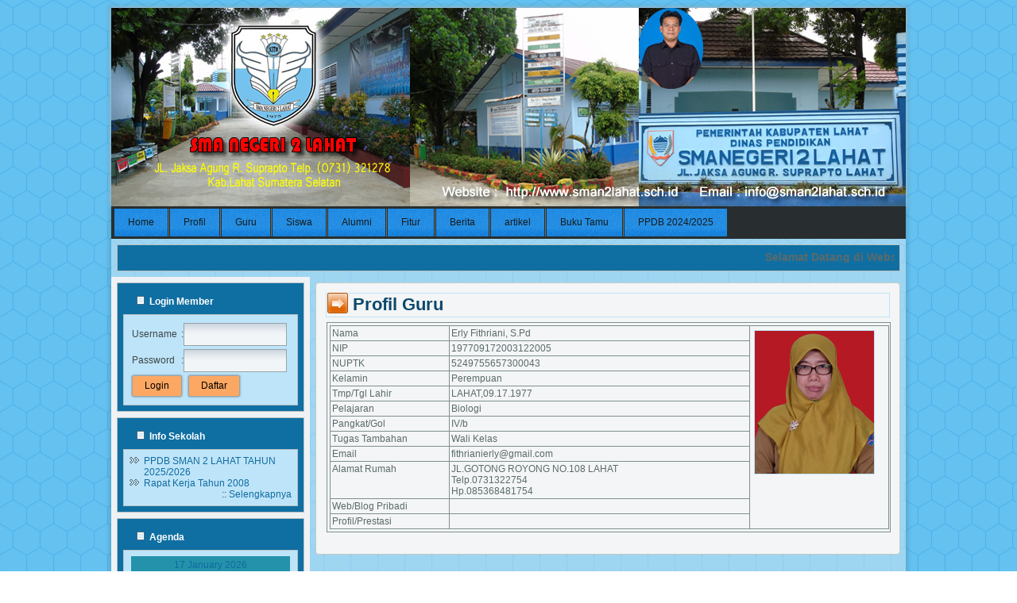

--- FILE ---
content_type: text/html; charset=UTF-8
request_url: https://sman2lahat.sch.id/guru.php?id=data&kode=79
body_size: 4927
content:
<!DOCTYPE html>
<html dir="ltr" lang="en-US"><head><!-- Created by Artisteer v4.3.0.60858 -->
    <meta charset="utf-8">
     <title>Detail Guru SMA NEGERI 2 LAHAT</title>
    <meta name="viewport" content="initial-scale = 1.0, maximum-scale = 1.0, user-scalable = no, width = device-width">
    <meta name="author" content="SMA NEGERI 2 LAHAT" />
    <meta name="description" content="Detail Guru SMA NEGERI 2 LAHAT"/>
    <!--[if lt IE 9]><script src="https://html5shiv.googlecode.com/svn/trunk/html5.js"></script><![endif]-->
    <link rel="stylesheet" href="../theme/sman2lahat/style.css" media="screen">
    <!--[if lte IE 7]><link rel="stylesheet" href="../theme/sman2lahat/style.ie7.css" media="screen" /><![endif]-->
    <link rel="stylesheet" href="../theme/sman2lahat/style.responsive.css" media="all">
    
<link rel="icon" type="image/jpeg" href="/images/jpeg-favicon.jpg" />
    <link rel="stylesheet" href="../include/plugins/bxslider/jquery.bxslider.css">
    <link rel="stylesheet" href="../include/css/add.css">
    <script src="../theme/sman2lahat/jquery.js"></script>
    <script src="../theme/sman2lahat/script.js"></script>
    <script src="../theme/sman2lahat/script.responsive.js"></script>
    <script src="https://ajax.googleapis.com/ajax/libs/jquery/1.8.2/jquery.min.js"></script>
    <script src="../include/plugins/bxslider/plugins/jquery.easing.1.3.js"></script>
    <script src="../include/plugins/bxslider/plugins/jquery.fitvids.js"></script>
    <script src="../include/plugins/bxslider/jquery.bxslider.min.js"></script>
   

<style>.art-content .art-postcontent-0 .layout-item-0 { padding-right: 10px;padding-left: 10px;  }
.ie7 .art-post .art-layout-cell {border:none !important; padding:0 !important; }
.ie6 .art-post .art-layout-cell {border:none !important; padding:0 !important; }
</style>
<!-- script tambahan -->
<style type="text/css">
 #calendar_tooltip
 {
  position: absolute;
  width: 130px;
  border: 1px solid #FFFFFF;
  padding: 7px;
  background-color: #CCCCCC;
  visibility: hidden;
  z-index: 100;
  filter: progid:DXImageTransform.Microsoft.Shadow(color=gray,direction=135);
  font-size: 10px;
  color: #000000;
  font-family: MS Sans Serif, Tahoma, sans-serif;
 }
 .flashclass { /*sample CSS class added to image slideshow container*/
width: 196px; /*a width should be defined for transition to work*/
border: 0;
padding: 2px;
}
.flashclass img{
width:196px;
}

.highlight { 
background-color: #DEDEDE; 
}
.normal { 
}

</style>

<script type="text/javascript">
var behavior="TD"
var ns6=document.getElementById&&!document.all
var ie=document.all
function changeto(e,color)
{
 source=ie? event.srcElement : e.target
 if(source.tagName=="TABLE")
 return
 while(source.tagName!=behavior && source.tagName!="HTML")
 source=ns6? source.parentNode : source.parentElement
 if(source.style.backgroundColor!=color&&source.id!="ignore")
 source.style.backgroundColor=color
}
function contains_ns6(master, slave) 
{
 while (slave.parentNode)
 if ((slave = slave.parentNode) == master)
 return true;
 return false;
}
function changeback(e,originalcolor)
{
 if (ie&&(event.fromElement.contains(event.toElement)||source.contains(event.toElement)||source.id=="ignore")||source.tagName=="TABLE")
 return
 else if (ns6&&(contains_ns6(source, e.relatedTarget)||source.id=="ignore"))
 return
 if (ie&&event.toElement!=source||ns6&&e.relatedTarget!=source)
 source.style.backgroundColor=originalcolor
}
function detailagen(mn)
{
window.open('../procs/agenda.php?kode='+mn,'Cek','width=300,height=90,resizable=no,scrollbars=no'); 

}
function daftar()
{

window.open('../users/daftar.php','Daftar Member'); 

}

</script>
<script async src="https://pagead2.googlesyndication.com/pagead/js/adsbygoogle.js?client=ca-pub-1746410899719464"
     crossorigin="anonymous"></script>
</head>
<body>
<div id="art-main">
    <div class="art-sheet clearfix">
      <header class="art-header">
       <script type='text/javascript'>
        $(document).ready(function(){
        $('#bxslider0').bxSlider({
             auto: true,
             adaptiveHeight: true,
             mode: 'fade',
             easing: 'easeOutBounce',
             controls: false,
             pager: false
             
          });
          });
	</script>           

        <ul id='bxslider0'>
             
                            <li>
                               <img src='../images/banneratas/gbanner1.jpg' alt='header'>
                            </li>

                            <li>
                               <img src='../images/banneratas/gbanner2.jpg' alt='header'>
                            </li>

        </ul> <!-- atas konten-->
      </header>
      <nav class="art-nav">
       <ul class="art-hmenu"><li><a href="index.php" target="_self" ><span class="t">Home</span></a><ul></ul></li><li><a href="profil.php" target="_self" ><span class="t">Profil</span></a><ul><li><a href='profil.php?id=profil&kode=11&profil=Visi, Misi Dan Kebijakan Mutu' target='_self' >Visi, Misi Dan Kebijakan Mutu</a><ul></ul></li><li><a href='profil.php?id=profil&kode=12&profil=Sejarah Singkat' target='_self' >Sejarah Singkat</a><ul></ul></li><li><a href='profil.php?id=profil&kode=17&profil=Sarana & Prasarana' target='_self' >Sarana & Prasarana</a><ul></ul></li><li><a href='profil.php?id=profil&kode=15&profil=Struktur Organisasi' target='_self' >Struktur Organisasi</a><ul></ul></li><li><a href='profil.php?id=profil&kode=14&profil=Kepala Sekolah' target='_self' >Kepala Sekolah</a><ul></ul></li><li><a href='profil.php?id=profil&kode=18&profil=Kemitraan' target='_self' >Kemitraan</a><ul></ul></li><li><a href='profil.php?id=profil&kode=13&profil=Program Kerja' target='_self' >Program Kerja</a><ul></ul></li><li><a href='profil.php?id=profil&kode=19&profil=Kondisi Siswa' target='_self' >Kondisi Siswa</a><ul></ul></li><li><a href='profil.php?id=profil&kode=16&profil=Prestasi' target='_self' >Prestasi</a><ul></ul></li></ul></li><li><a href="guru.php" target="_self"><span class="t">Guru</span></a><ul><li><a href='guru.php?id=dbguru' target='_self' >Direktori Guru</a><ul></ul></li><li><a href='guru.php?id=silabus' target='_self' >Silabus</a><ul></ul></li><li><a href='guru.php?id=materi' target='_self' >Materi Ajar</a><ul></ul></li><li><a href='guru.php?id=soal' target='_self' >Materi Uji</a><ul></ul></li><li><a href='guru.php?id=profil&kode=20&profil=Kalender Akademik' target='_self' >Kalender Akademik</a><ul></ul></li></ul></li><li><a href="siswa.php" target="_self" ><span class="t">Siswa</span></a><ul><li><a href='siswa.php?id=dbsiswa' target='_self' >Direktori Siswa</a><ul></ul></li><li><a href='siswa.php?id=prestasi' target='_self' >Prestasi Siswa</a><ul></ul></li><li><a href='siswa.php?id=profil&kode=25&profil=Ektrakurikuler' target='_self' >Ektrakurikuler</a><ul></ul></li><li><a href='siswa.php?id=profil&kode=21&profil=OSIS' target='_self' >OSIS</a><ul></ul></li><li><a href='siswa.php?id=profil&kode=24&profil=Beasiswa' target='_self' >Beasiswa</a><ul></ul></li></ul></li><li><a href="alumni.php" target="_self" ><span class="t">Alumni</span></a><ul><li><a href='alumni.php?id=data' target='_self' >Direktori Alumni</a><ul></ul></li><li><a href='alumni.php?id=info' target='_self' >Info Alumni</a><ul></ul></li></ul></li><li><a href="index.php" target="_self" ><span class="t">Fitur</span></a><ul><li><a href='index.php?id=info' target='_self' >Info</a><ul></ul></li><li><a href='index.php?id=project' target='_self' >Opini</a><ul></ul></li><li><a href='index.php?id=dafblog' target='_self' >Daftar Blog</a><ul></ul></li><li><a href='index.php?id=profil&kode=27&profil=Kontak Sekolah' target='_self' >Kontak Sekolah</a><ul></ul></li><li><a href='index.php?id=agenda' target='_self' >Agenda</a><ul></ul></li></ul></li><li><a href="index.php?id=berita" target="_self" ><span class="t">Berita</span></a><ul></ul></li><li><a href="index.php?id=artikel" target="_self" ><span class="t">artikel</span></a><ul></ul></li><li><a href="index.php?id=buku" target="_self" ><span class="t">Buku Tamu</span></a><ul></ul></li><li><a href="https://ppdb.sman2lahat.sch.id/login" target="_blank" ><span class="t">PPDB 2024/2025</span></a><ul></ul></li></ul><!-- menu konten-->  
      </nav>
<div class="art-layout-wrapper">
<div class="art-block"> <marquee behavior="scroll" direction="left" height="15" scrollamount="4" width="100%"><h3>Selamat Datang di Website SMA NEGERI 2 LAHAT | Terima Kasih Kunjungannya.</h3></marquee></div>
                <div class="art-content-layout">
                    <div class="art-content-layout-row">
                        <div class="art-layout-cell art-sidebar1">
						  <!-- multibahasa-->
						<div class="art-block clearfix">
        <div class="art-blockheader">
            <h3 class="t">Login Member</h3>
        </div>
        <div class="art-blockcontent"><div><center><form id='form1' name='login' action='../users/index.php' method='post'>
<table border='0' width='100%'  ><tr><td >Username</td><td>:<input type='text' name='username' class='editbox' size='15' title='Masukan Username'></td></tr>
<tr><td>Password </td><td>:<input type='password' name='password' class='editbox' size='15' title='Masukan Password'></td></tr>
<tr><td colspan=2 ><input type='submit' value='  Login  ' class='art-button' >
<input type='hidden' name='lang' value='id'><input type='submit' value=' Daftar ' class='art-button' onclick='daftar()'  ></td></tr></table></form></center></div>
</div>
</div><div class="art-block clearfix">
        <div class="art-blockheader">
            <h3 class="t">Info Sekolah</h3>
        </div>
        <div class="art-blockcontent"><div><ul><li><a href='index.php?id=info&kode=9' class='ari13'>PPDB SMAN 2 LAHAT TAHUN 2025/2026</a></li><li><a href='index.php?id=info&kode=4' class='ari13'>Rapat Kerja Tahun 2008</a></li></ul><div style="text-align:right" >::&nbsp;<a href="index.php?id=info" >Selengkapnya</a></div></div>
</div>
</div><div class="art-block clearfix">
        <div class="art-blockheader">
            <h3 class="t">Agenda</h3>
        </div>
        <div class="art-blockcontent"><div><center><table bgcolor='#2492AB' height='90' width='200' border='0' cellpadding=0  cellspacing=1 ><tr><td colspan='7' height='8%' align='center' >	<table height='100%' width='100%' border='0'><tr><td align='left'></td>	<td align='center'><center>	<b><A HREF="#" class=tah11 title='Klik tanggalnya untuk melihat detail Agenda'>17 January 2026</A></b></td>	<td align='right'></td></tr></table>	</td></tr><tr bgcolor='#D1E3F8'>	<td height='4%' align='center' valign='top' width='14%' ><center><font class=tah11><b>M</b></font></td>	<td align='center' valign='top' width='14%' ><center><font class=tah11><b>S</b></font></td>	<td align='center' valign='top' width='14%'><center><font class=tah11><b>S</b></font></td>	<td align='center' valign='top' width='14%'><center><font class=tah11><b>R</b></font></td>	<td align='center' valign='top' width='14%' ><center><font class=tah11><b>K</b></font></td>	<td align='center' valign='top' width='14%' ><center><font class=tah11><b>J</b></font></td>	<td align='center' valign='top' width='14%' ><center><font class=tah11><b>S</b></font></td></tr>	<tr ><td colspan=7></td></tr>	<tr>		<td align='center' valign='top' height='14%'    bgcolor='#B5CDE5'><table border=0  cellspacing=0 cellpadding=0 width=100%><tr><td align="center" ><font size='1'  color="#FF0000"><center>28</font></td></tr></table></td>		<td align='center' valign='top' height='14%'    bgcolor='#B5CDE5'><table border=0  cellspacing=0 cellpadding=0 width=100%><tr><td align="center" ><font size='1'  color="#000000"><center>29</font></td></tr></table></td>		<td align='center' valign='top' height='14%'    bgcolor='#B5CDE5'><table border=0  cellspacing=0 cellpadding=0 width=100%><tr><td align="center" ><font size='1'  color="#000000"><center>30</font></td></tr></table></td>		<td align='center' valign='top' height='14%'    bgcolor='#B5CDE5'><table border=0  cellspacing=0 cellpadding=0 width=100%><tr><td align="center" ><font size='1'  color="#000000"><center>31</font></td></tr></table></td>		<td align='center' valign='top' height='14%' bgcolor='#DAEBE1'><center><table border=0  cellspacing=0 cellpadding=0 width=100%><tr><td align="center" ><font size='1'  face="MS Sans Serif" color="#000000"><center>1</font></td></tr></table></td>		<td align='center' valign='top' height='14%' bgcolor='#DAEBE1'><center><table border=0  cellspacing=0 cellpadding=0 width=100%><tr><td align="center" ><font size='1'  face="MS Sans Serif" color="#000000"><center>2</font></td></tr></table></td>		<td align='center' valign='top' height='14%' bgcolor='#DAEBE1'><center><table border=0  cellspacing=0 cellpadding=0 width=100%><tr><td align="center" ><font size='1'  face="MS Sans Serif" color="#000000"><center>3</font></td></tr></table></td></tr>	<tr>		<td align='center' valign='top' height='14%' bgcolor='#DAEBE1'><center><table border=0  cellspacing=0 cellpadding=0 width=100%><tr><td align="center" ><font size='1'  face="MS Sans Serif" color="#FF0000"><center>4</font></td></tr></table></td>		<td align='center' valign='top' height='14%' bgcolor='#DAEBE1'><center><table border=0  cellspacing=0 cellpadding=0 width=100%><tr><td align="center" ><font size='1'  face="MS Sans Serif" color="#000000"><center>5</font></td></tr></table></td>		<td align='center' valign='top' height='14%' bgcolor='#DAEBE1'><center><table border=0  cellspacing=0 cellpadding=0 width=100%><tr><td align="center" ><font size='1'  face="MS Sans Serif" color="#000000"><center>6</font></td></tr></table></td>		<td align='center' valign='top' height='14%' bgcolor='#DAEBE1'><center><table border=0  cellspacing=0 cellpadding=0 width=100%><tr><td align="center" ><font size='1'  face="MS Sans Serif" color="#000000"><center>7</font></td></tr></table></td>		<td align='center' valign='top' height='14%' bgcolor='#DAEBE1'><center><table border=0  cellspacing=0 cellpadding=0 width=100%><tr><td align="center" ><font size='1'  face="MS Sans Serif" color="#000000"><center>8</font></td></tr></table></td>		<td align='center' valign='top' height='14%' bgcolor='#DAEBE1'><center><table border=0  cellspacing=0 cellpadding=0 width=100%><tr><td align="center" ><font size='1'  face="MS Sans Serif" color="#000000"><center>9</font></td></tr></table></td>		<td align='center' valign='top' height='14%' bgcolor='#DAEBE1'><center><table border=0  cellspacing=0 cellpadding=0 width=100%><tr><td align="center" ><font size='1'  face="MS Sans Serif" color="#000000"><center>10</font></td></tr></table></td></tr>	<tr>		<td align='center' valign='top' height='14%' bgcolor='#DAEBE1'><center><table border=0  cellspacing=0 cellpadding=0 width=100%><tr><td align="center" ><font size='1'  face="MS Sans Serif" color="#FF0000"><center>11</font></td></tr></table></td>		<td align='center' valign='top' height='14%' bgcolor='#DAEBE1'><center><table border=0  cellspacing=0 cellpadding=0 width=100%><tr><td align="center" ><font size='1'  face="MS Sans Serif" color="#000000"><center>12</font></td></tr></table></td>		<td align='center' valign='top' height='14%' bgcolor='#DAEBE1'><center><table border=0  cellspacing=0 cellpadding=0 width=100%><tr><td align="center" ><font size='1'  face="MS Sans Serif" color="#000000"><center>13</font></td></tr></table></td>		<td align='center' valign='top' height='14%' bgcolor='#DAEBE1'><center><table border=0  cellspacing=0 cellpadding=0 width=100%><tr><td align="center" ><font size='1'  face="MS Sans Serif" color="#000000"><center>14</font></td></tr></table></td>		<td align='center' valign='top' height='14%' bgcolor='#DAEBE1'><center><table border=0  cellspacing=0 cellpadding=0 width=100%><tr><td align="center" ><font size='1'  face="MS Sans Serif" color="#000000"><center>15</font></td></tr></table></td>		<td align='center' valign='top' height='14%' bgcolor='#DAEBE1'><center><table border=0  cellspacing=0 cellpadding=0 width=100%><tr><td align="center" ><font size='1'  face="MS Sans Serif" color="#000000"><center>16</font></td></tr></table></td>		<td align='center' valign='top' height='14%' bgcolor='#F4E6B4' onMouseOver="ddrivetip(' <center><B>Sekarang</B></center><br>Hari Sabtu Tanggal 17  Januari  2026','#AFF5E2',200);" onmouseout="hideddrivetip()"><center><table border=0  cellspacing=0 cellpadding=0 width=100%><tr><td align="center" ><font size='1'  face="MS Sans Serif" color="#000000"><center>17</font></td></tr></table></td></tr>	<tr>		<td align='center' valign='top' height='14%' bgcolor='#DAEBE1'><center><table border=0  cellspacing=0 cellpadding=0 width=100%><tr><td align="center" ><font size='1'  face="MS Sans Serif" color="#FF0000"><center>18</font></td></tr></table></td>		<td align='center' valign='top' height='14%' bgcolor='#DAEBE1'><center><table border=0  cellspacing=0 cellpadding=0 width=100%><tr><td align="center" ><font size='1'  face="MS Sans Serif" color="#000000"><center>19</font></td></tr></table></td>		<td align='center' valign='top' height='14%' bgcolor='#DAEBE1'><center><table border=0  cellspacing=0 cellpadding=0 width=100%><tr><td align="center" ><font size='1'  face="MS Sans Serif" color="#000000"><center>20</font></td></tr></table></td>		<td align='center' valign='top' height='14%' bgcolor='#DAEBE1'><center><table border=0  cellspacing=0 cellpadding=0 width=100%><tr><td align="center" ><font size='1'  face="MS Sans Serif" color="#000000"><center>21</font></td></tr></table></td>		<td align='center' valign='top' height='14%' bgcolor='#DAEBE1'><center><table border=0  cellspacing=0 cellpadding=0 width=100%><tr><td align="center" ><font size='1'  face="MS Sans Serif" color="#000000"><center>22</font></td></tr></table></td>		<td align='center' valign='top' height='14%' bgcolor='#DAEBE1'><center><table border=0  cellspacing=0 cellpadding=0 width=100%><tr><td align="center" ><font size='1'  face="MS Sans Serif" color="#000000"><center>23</font></td></tr></table></td>		<td align='center' valign='top' height='14%' bgcolor='#DAEBE1'><center><table border=0  cellspacing=0 cellpadding=0 width=100%><tr><td align="center" ><font size='1'  face="MS Sans Serif" color="#000000"><center>24</font></td></tr></table></td></tr>	<tr>		<td align='center' valign='top' height='14%' bgcolor='#DAEBE1'><center><table border=0  cellspacing=0 cellpadding=0 width=100%><tr><td align="center" ><font size='1'  face="MS Sans Serif" color="#FF0000"><center>25</font></td></tr></table></td>		<td align='center' valign='top' height='14%' bgcolor='#DAEBE1'><center><table border=0  cellspacing=0 cellpadding=0 width=100%><tr><td align="center" ><font size='1'  face="MS Sans Serif" color="#000000"><center>26</font></td></tr></table></td>		<td align='center' valign='top' height='14%' bgcolor='#DAEBE1'><center><table border=0  cellspacing=0 cellpadding=0 width=100%><tr><td align="center" ><font size='1'  face="MS Sans Serif" color="#000000"><center>27</font></td></tr></table></td>		<td align='center' valign='top' height='14%' bgcolor='#DAEBE1'><center><table border=0  cellspacing=0 cellpadding=0 width=100%><tr><td align="center" ><font size='1'  face="MS Sans Serif" color="#000000"><center>28</font></td></tr></table></td>		<td align='center' valign='top' height='14%' bgcolor='#DAEBE1'><center><table border=0  cellspacing=0 cellpadding=0 width=100%><tr><td align="center" ><font size='1'  face="MS Sans Serif" color="#000000"><center>29</font></td></tr></table></td>		<td align='center' valign='top' height='14%' bgcolor='#DAEBE1'><center><table border=0  cellspacing=0 cellpadding=0 width=100%><tr><td align="center" ><font size='1'  face="MS Sans Serif" color="#000000"><center>30</font></td></tr></table></td>		<td align='center' valign='top' height='14%' bgcolor='#DAEBE1'><center><table border=0  cellspacing=0 cellpadding=0 width=100%><tr><td align="center" ><font size='1'  face="MS Sans Serif" color="#000000"><center>31</font></td></tr></table></td></tr>	<tr>		<td align='center' valign='top' height='14%'    bgcolor='#B5CDE5'><table border=0  cellspacing=0 cellpadding=0 width=100%><tr><td align="center" ><font size='1'  color="#FF0000"><center>1</font></td></tr></table></td>		<td align='center' valign='top' height='14%'    bgcolor='#B5CDE5'><table border=0  cellspacing=0 cellpadding=0 width=100%><tr><td align="center" ><font size='1'  color="#000000"><center>2</font></td></tr></table></td>		<td align='center' valign='top' height='14%'    bgcolor='#B5CDE5'><table border=0  cellspacing=0 cellpadding=0 width=100%><tr><td align="center" ><font size='1'  color="#000000"><center>3</font></td></tr></table></td>		<td align='center' valign='top' height='14%'    bgcolor='#B5CDE5'><table border=0  cellspacing=0 cellpadding=0 width=100%><tr><td align="center" ><font size='1'  color="#000000"><center>4</font></td></tr></table></td>		<td align='center' valign='top' height='14%'    bgcolor='#B5CDE5'><table border=0  cellspacing=0 cellpadding=0 width=100%><tr><td align="center" ><font size='1'  color="#000000"><center>5</font></td></tr></table></td>		<td align='center' valign='top' height='14%'    bgcolor='#B5CDE5'><table border=0  cellspacing=0 cellpadding=0 width=100%><tr><td align="center" ><font size='1'  color="#000000"><center>6</font></td></tr></table></td>		<td align='center' valign='top' height='14%'    bgcolor='#B5CDE5'><table border=0  cellspacing=0 cellpadding=0 width=100%><tr><td align="center" ><font size='1'  color="#000000"><center>7</font></td></tr></table></td></tr></table></center></div>
</div>
</div><div class="art-block clearfix">
        <div class="art-blockheader">
            <h3 class="t">Berita Terbaru</h3>
        </div>
        <div class="art-blockcontent"><div><ul><li><a href='index.php?id=berita&kode=130' class='ari13'>Pelepasan Siswa Kelas XII Angkatan 2025</a></li><li><a href='index.php?id=berita&kode=129' class='ari13'>Sosialisasi Bahaya Rokok di SMAN 2 Lahat</a></li><li><a href='index.php?id=berita&kode=128' class='ari13'>Maulid di Sekolahku</a></li><li><a href='index.php?id=berita&kode=127' class='ari13'>Wujudkan Kesejahteraan Diri Peserta Didik Melalui Kegiatan LTBB</a></li><li><a href='index.php?id=berita&kode=126' class='ari13'>Sosialisasi Anti Pembullyan, Balap Liar dan Narkoba di Sekolahku</a></li><li><a href='index.php?id=berita&kode=125' class='ari13'>Jajanan Sehat, Generasi Sehat</a></li></ul><div style="text-align:right" >:: <a href="index.php?id=berita" >Selengkapnya</a></div></div>
</div>
</div> <!-- kiri konten-->
                         </div>
						 
                    		   <div class="art-layout-cell art-content" style="width:75%">
						<article class="art-post art-article">
                                <div class="art-postmetadataheader">
                                        <h2 class="art-postheader"><span class="art-postheadericon">Profil Guru</span></h2>
                                    </div>
                                    <div class="art-postcontent art-postcontent-0 clearfix">
				<div class="art-content-layout">
    <div class="art-content-layout-row"><table width="100%" class="art-article" cellspacing="0" cellpadding="0"  >
  <tr>
    <td colspan="2" valign=top><table width='100%' cellspacing=2 cellpadding=1 align=center >
	<tr><td  valign=top width=20%>Nama</td><td width=50%>Erly Fithriani, S.Pd</td>
	<td rowspan=13 width=20%><img src='../images/staf/197709172003122005.jpg' width='150' height='180' id='gambar' ></td></tr>
	<tr><td  valign=top>NIP</td><td>197709172003122005</td></tr>
    <tr><td  valign=top>NUPTK</td><td>5249755657300043</td></tr>
	<tr><td ' valign=top>Kelamin</td><td>Perempuan</td></tr>
	<tr><td  valign=top>Tmp/Tgl Lahir</td><td>LAHAT,09.17.1977</td></tr>
	<tr><td  valign=top>Pelajaran</td><td>Biologi</td></tr>
	<tr><td  valign=top>Pangkat/Gol</td><td>IV/b</td></tr>
	<tr><td  valign=top>Tugas Tambahan</td><td>Wali Kelas</td></tr>
	<tr><td  valign=top>Email</td><td><a href="/cdn-cgi/l/email-protection" class="__cf_email__" data-cfemail="eb8d829f8399828a85828e998792ab8c868a8287c5888486">[email&#160;protected]</a></td></tr>
	<tr><td  valign=top>Alamat Rumah</td><td >JL.GOTONG ROYONG NO.108 LAHAT<br>Telp.0731322754<br>Hp.085368481754</td></tr>
	<tr><td  valign=top>Web/Blog Pribadi</td><td ><a href='' target='_target' ></a></td></tr>
	<tr><td  valign=top>Profil/Prestasi</td><td ></td></tr>
	</table></td></tr></table><br>    </div>
</div>

</div>
                                
                

</article>
</div> <!-- tengah konten-->
                       
                    </div>
                </div>
				
				
            </div>
			
<footer class="art-footer">
<a title="RSS" class="art-rss-tag-icon" style="position:absolute;bottom:25px;left:6px" href="http://www.sman2lahat.sch.id/rss"></a><div style="position:relative;padding-left:10px;padding-right:10px"><p><a href="http://www.sman2lahat.sch.id">Home</a> | <a href="http://www.sman2lahat.sch.id/index.php?id=profil&kode=27&profil=Kontak Sekolah">Kontak Sekolah</a> | <a href="http://www.sman2lahat.sch.id/index.php?id=info">Info Sekolah</a></p>
<p>Copyright &copy; 2017. <a href="http://www.sman2lahat.sch.id" >SMA NEGERI 2 LAHAT</a><br> 
	Website engine's code is copyright &copy; 2017 Tim Balitbang Kemdikbud versi 220903 <br/>Best viewed in Mozilla Firefox 1024 x 768 resolution.</p></div>
</footer>

    </div>
    <p class="art-page-footer">
        <span id="art-footnote-links">Setup by <a href="https://www.websitesekolahgratis.web.id/" target="_blank">Website Sekolah Gratis</a>.</span>
    </p>
</div>

<script data-cfasync="false" src="/cdn-cgi/scripts/5c5dd728/cloudflare-static/email-decode.min.js"></script><script defer src="https://static.cloudflareinsights.com/beacon.min.js/vcd15cbe7772f49c399c6a5babf22c1241717689176015" integrity="sha512-ZpsOmlRQV6y907TI0dKBHq9Md29nnaEIPlkf84rnaERnq6zvWvPUqr2ft8M1aS28oN72PdrCzSjY4U6VaAw1EQ==" data-cf-beacon='{"version":"2024.11.0","token":"76f0d1faabad4923af641ddd018ef4ea","r":1,"server_timing":{"name":{"cfCacheStatus":true,"cfEdge":true,"cfExtPri":true,"cfL4":true,"cfOrigin":true,"cfSpeedBrain":true},"location_startswith":null}}' crossorigin="anonymous"></script>
</body></html>

--- FILE ---
content_type: text/html; charset=utf-8
request_url: https://www.google.com/recaptcha/api2/aframe
body_size: 269
content:
<!DOCTYPE HTML><html><head><meta http-equiv="content-type" content="text/html; charset=UTF-8"></head><body><script nonce="ZVTbtvWkhO_p71P_pKZNZQ">/** Anti-fraud and anti-abuse applications only. See google.com/recaptcha */ try{var clients={'sodar':'https://pagead2.googlesyndication.com/pagead/sodar?'};window.addEventListener("message",function(a){try{if(a.source===window.parent){var b=JSON.parse(a.data);var c=clients[b['id']];if(c){var d=document.createElement('img');d.src=c+b['params']+'&rc='+(localStorage.getItem("rc::a")?sessionStorage.getItem("rc::b"):"");window.document.body.appendChild(d);sessionStorage.setItem("rc::e",parseInt(sessionStorage.getItem("rc::e")||0)+1);localStorage.setItem("rc::h",'1768623785080');}}}catch(b){}});window.parent.postMessage("_grecaptcha_ready", "*");}catch(b){}</script></body></html>